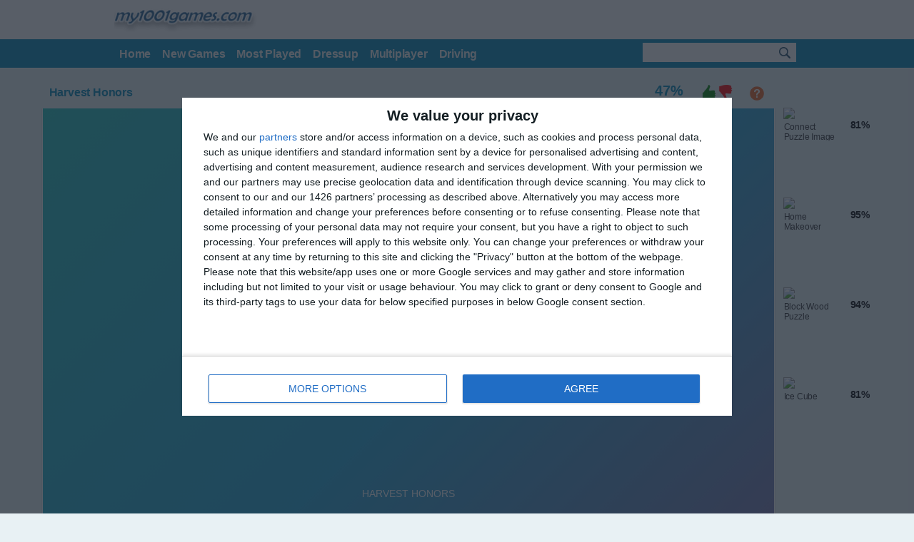

--- FILE ---
content_type: text/html; charset=UTF-8
request_url: https://www.my1001games.com/games/harvest-honors
body_size: 10611
content:
<!DOCTYPE HTML PUBLIC "-//W3C//DTD HTML 4.01 Transitional//EN" "http://www.w3.org/TR/1999/REC-html401-19991224/loose.dtd">
<html lang="en">
<head>
<title>Harvest Honors - my 1001 games</title>
<meta http-equiv="Content-Type" content="text/html; charset=UTF-8">
<link href="https://www.my1001games.com/site/tpl4/css/stylegames.css?v=2.00" rel="stylesheet" type="text/css"/>
<link href="https://www.my1001games.com/site/tpl4/css/custom.css?v=3.03" rel="stylesheet">
<meta name="description" content="Click to play the game Harvest Honors now. We add new games every day!" />
<meta name="keywords" content="Harvest Honors, online games, free online games, action games, adventure games, arcade games, board games, card games, puzzle games, racing games, sports games, various games" />
<meta name="copyright" content="Copyright © 2009 - 2019" />
<meta http-equiv="X-UA-Compatible" content="requiresActiveX=true" />
<link rel="canonical" href="https://www.my1001games.com/games/harvest-honors" />
<script>
            var customAdTagUrl = ' ';
        </script>
<style type="text/css">
			.sc-d {
				display: inline-block;
				width: 300px;
				height: 600px;
				float: right;
			}
            @media (max-width: 1300px) {
                .sc-d {
                    display: none;
                }

                #shd, #snv-nvb, .scl, #sgt, #sup, .ft-stmp, .ft-tl, .ft-b {
                    width: 960px;
                }
            }

            @media (min-width: 1300px) {
                /*.sc-d {
                    display: inline-block;
                    width: 300px;
                    height: 600px;
                    float: right;
                }*/

                #shd, #snv-nvb, .scl, #sgt, #sup, .ft-stmp, .ft-tl, .ft-b {
                    width: 1270px;
                }

                .snv-tbs {
                    width: 1077px;
                }

                #stit {
                    width: 450px;
                }

                .sc-r {
                    float: left;
                    margin-right: 9px;
                }

                #shd-so, .sc-l {
                    margin-right: 9px;
                }
            }

        </style>
<script type="text/javascript">
            var BASE_PATH = 'https://www.my1001games.com/site/';
            var HOST = 'https://www.my1001games.com/';
            var IMG_PATH = ''; //change

            var M_SUC = 1;
            var M_INVINP = -1003;
            var M_SYSERR = -1002;
            var M_NOAUTH = -1001;
            var M_INVCMD = -1005;
            var M_DUPENT = -1006;

            var M_TOOMUCHREV = -2202;
            var __pageType = 'template';
            var __waitLoadMsg = 'Please wait while page is loading!';
            var __errMsg = 'Oops! An error occured.';
            var __loadingMsg = '<img height="16" width="16" src="' + IMG_PATH + '/loading.gif"/>';

            var __username = '';
            __pageLoaded = false;

            function $g(e) {
                if (typeof e == 'string')
                    e = document.getElementById(e);
                return e
            }
            ;
            function isFuncExists(fnc) {
                return eval("typeof " + fnc + " == \"function\"");
            }

            function searchGame(formObj) {
                return true;
            }

            function gosfo(fobj, str, fstat) {
                var fval = fobj.value;
                if (fstat == 1 && fval == str)
                    fobj.value = '';
                else if (fstat == -1 && fval == '')
                    fobj.value = str;
            }

            function gosqIn(_obj, _msg, _duration) {
                if (isFuncExists(GosQMsg))
                    qmsg.showAtObj(_obj, _msg, _duration);
                else
                    alert(_msg);
            }

            function initPage() {
                __pageLoaded = true;
                gpage.init();

            }

            addDOMLoadEvent = (function () {
                var e = [], t, s, n, i, o, d = document, w = window, r = 'readyState', c = 'onreadystatechange', x = function () {
                    n = 1;
                    clearInterval(t);
                    while (i = e.shift())
                        i();
                    if (s)
                        s[c] = ''
                };
                return function (f) {
                    if (n)
                        return f();
                    if (!e[0]) {
                        d.addEventListener && d.addEventListener("DOMContentLoaded", x, false);
                        if (/WebKit/i.test(navigator.userAgent))
                            t = setInterval(function () {
                                /loaded|complete/.test(d[r]) && x()
                            }, 10);
                        o = w.onload;
                        w.onload = function () {
                            x();
                            o && o()
                        }
                    }
                    e.push(f)
                }
            })();
            addDOMLoadEvent(initPage);
        </script>
<!-- InMobi Choice. Consent Manager Tag v3.0 (for TCF 2.2) -->
<script type="text/javascript" async=true>
(function() {
  var host = 'my1001games.com';
  var element = document.createElement('script');
  var firstScript = document.getElementsByTagName('script')[0];
  var url = 'https://cmp.inmobi.com'
    .concat('/choice/', '8qqLh0tr4v3rz', '/', host, '/choice.js?tag_version=V3');
  var uspTries = 0;
  var uspTriesLimit = 3;
  element.async = true;
  element.type = 'text/javascript';
  element.src = url;

  firstScript.parentNode.insertBefore(element, firstScript);

  function makeStub() {
    var TCF_LOCATOR_NAME = '__tcfapiLocator';
    var queue = [];
    var win = window;
    var cmpFrame;

    function addFrame() {
      var doc = win.document;
      var otherCMP = !!(win.frames[TCF_LOCATOR_NAME]);

      if (!otherCMP) {
        if (doc.body) {
          var iframe = doc.createElement('iframe');

          iframe.style.cssText = 'display:none';
          iframe.name = TCF_LOCATOR_NAME;
          doc.body.appendChild(iframe);
        } else {
          setTimeout(addFrame, 5);
        }
      }
      return !otherCMP;
    }

    function tcfAPIHandler() {
      var gdprApplies;
      var args = arguments;

      if (!args.length) {
        return queue;
      } else if (args[0] === 'setGdprApplies') {
        if (
          args.length > 3 &&
          args[2] === 2 &&
          typeof args[3] === 'boolean'
        ) {
          gdprApplies = args[3];
          if (typeof args[2] === 'function') {
            args[2]('set', true);
          }
        }
      } else if (args[0] === 'ping') {
        var retr = {
          gdprApplies: gdprApplies,
          cmpLoaded: false,
          cmpStatus: 'stub'
        };

        if (typeof args[2] === 'function') {
          args[2](retr);
        }
      } else {
        if(args[0] === 'init' && typeof args[3] === 'object') {
          args[3] = Object.assign(args[3], { tag_version: 'V3' });
        }
        queue.push(args);
      }
    }

    function postMessageEventHandler(event) {
      var msgIsString = typeof event.data === 'string';
      var json = {};

      try {
        if (msgIsString) {
          json = JSON.parse(event.data);
        } else {
          json = event.data;
        }
      } catch (ignore) {}

      var payload = json.__tcfapiCall;

      if (payload) {
        window.__tcfapi(
          payload.command,
          payload.version,
          function(retValue, success) {
            var returnMsg = {
              __tcfapiReturn: {
                returnValue: retValue,
                success: success,
                callId: payload.callId
              }
            };
            if (msgIsString) {
              returnMsg = JSON.stringify(returnMsg);
            }
            if (event && event.source && event.source.postMessage) {
              event.source.postMessage(returnMsg, '*');
            }
          },
          payload.parameter
        );
      }
    }

    while (win) {
      try {
        if (win.frames[TCF_LOCATOR_NAME]) {
          cmpFrame = win;
          break;
        }
      } catch (ignore) {}

      if (win === window.top) {
        break;
      }
      win = win.parent;
    }
    if (!cmpFrame) {
      addFrame();
      win.__tcfapi = tcfAPIHandler;
      win.addEventListener('message', postMessageEventHandler, false);
    }
  };

  makeStub();

  var uspStubFunction = function() {
    var arg = arguments;
    if (typeof window.__uspapi !== uspStubFunction) {
      setTimeout(function() {
        if (typeof window.__uspapi !== 'undefined') {
          window.__uspapi.apply(window.__uspapi, arg);
        }
      }, 500);
    }
  };

  var checkIfUspIsReady = function() {
    uspTries++;
    if (window.__uspapi === uspStubFunction && uspTries < uspTriesLimit) {
      console.warn('USP is not accessible');
    } else {
      clearInterval(uspInterval);
    }
  };

  if (typeof window.__uspapi === 'undefined') {
    window.__uspapi = uspStubFunction;
    var uspInterval = setInterval(checkIfUspIsReady, 6000);
  }
})();
</script>
<!-- End InMobi Choice. Consent Manager Tag v3.0 (for TCF 2.2) -->
<script async='async' src='https://www.googletagservices.com/tag/js/gpt.js'></script>
<script>
  var googletag = googletag || {};
  googletag.cmd = googletag.cmd || [];
</script>
<script>
  googletag.cmd.push(function() {    googletag.defineSlot('/21768812150/network_300x600', [300, 600], 'div-gpt-ad-1585564492422-0').addService(googletag.pubads());googletag.defineSlot('/21768812150/001_network_728x90', [728, 90], 'div-gpt-ad-1546342396265-0').addService(googletag.pubads());    googletag.defineSlot('/21768812150/network_noads_under_game_728x90', [728, 90], 'div-gpt-ad-1585053793650-0').addService(googletag.pubads());    googletag.defineSlot('/21768812150/network_336x280', [336, 280], 'div-gpt-ad-1585572038548-0').addService(googletag.pubads());
    googletag.pubads().enableSingleRequest();
    googletag.enableServices();
  });
</script>
<script async src='//pagead2.googlesyndication.com/pagead/js/adsbygoogle.js'></script>
<script>
     (adsbygoogle = window.adsbygoogle || []).push({
          google_ad_client: 'ca-pub-6735325077776017',
          enable_page_level_ads: true
     });
</script>
<script async src='https://pm.azerioncircle.com/p/focus/'></script><script async src='https://www.googletagmanager.com/gtag/js?id=G-38YCE1QB42'></script>
<script>
  window.dataLayer = window.dataLayer || [];
  function gtag(){dataLayer.push(arguments);}
  gtag('js', new Date());

  gtag('config', 'G-38YCE1QB42');
</script>
<script src="https://apis.google.com/js/platform.js" async defer>
          {lang: 'en'}
        </script>
</head>
<body id="play">
<div id="fb-rt"></div>
<a name="top"></a>
<div id="sp-wrp">
<div id="spage">
<div id="shd-wrp">
<div id="shd">
<a href="https://www.my1001games.com/" id="logoa">
<img src="https://www.my1001games.com/site/images/logos/logo-desktop.png" id="logo" alt="Games.gr logo"/>
</a>
<div id="shd-nav">
</div>
<div class="clear"><span>&nbsp;</span></div>
</div>
</div>
<div id="snv-wrp">
<div id="snv-nvb">
<div class="snv-tbs">
<ul>
<li id='snav-thome'><a href='/'><span>Home</span></a></li>
<li><a href='/newgames/'><span>New Games</span></a></li>
<li><a href='/topgames/2months/'><span>Most Played</span></a></li>
<li><a href='/category/Dress_Up/?order=newgames'><span>Dressup</span></a></li>
<li><a href='/category/mmo/'><span>Multiplayer</span></a></li>
<li><a href='/category/Driving/?order=newgames'><span>Driving</span></a></li>
</ul>
</div>
<div class="snv-srch">
<form id="searchForm">
<table>
<tr>
<td class="td-srctext">
<input type="text" id="searchInput" class="tb" value="">
</td>
<td class="td-srcbutton">
<button type="submit" id="searchSubmit" name="topSearchSubmit" value="" class="btn" />
</td>
</tr>
</table>
</form>
</div>
</div>
</div>
<div id="cookieArea" style="display:none !important;opacity:0;">
<button class="closeCookieBtn button">X</button>
<p>Cookies help us deliver our services. By using our services you agree to our use of cookies.</p>
<a href="https://www.google.com/intl/en/policies/technologies/cookies/">Learn more</a>
</div>
<style type="text/css">

	#gamearea-inner{
		padding: 1px !important;
		min-width:795px;
	}

    #game {
        width: 1024px !important;
        vertical-align: middle;
        display: flex;
        align-items: center;
        justify-content: center;
		background: none;
    }
    #gm-r {
        width: 120px;
    }

	#snv-nvb {
		min-width: 960px;
	}

    @media (max-width: 1194px) {
        #play {
            min-width: 1194px;
        }
    }

    @media (max-width: 1300px) {

        .game-m-d {
            display: inline-block;
            margin: 15px;
            width: 728px;
            height: 90px;
        }
        #g-wrp {
            width: 206px;
			 min-width: 300px;

        }
    }

    @media (min-width: 1300px) {
        .game-m-d {
            display: inline-block;
            margin: 15px auto;
            width: 728px;
            height: 90px;
        }
        .gm-r-d {
            display: inline-block;
            width: 300px;
            height: 600px;
            margin-left: -5px;
            float: right;
        }

        #g-wrp {
            float: right;
            width: 506px;
            padding: 0;
        }

        #sg-wrp {
            width: 938px;
            margin: 20px 0 0;
				visibility:hidden;
        }

        #gm-tbl-wrp {
            float: left;
            max-width: 930px;
            margin-left: 5px;
        }

        .pcont {
            margin-left: 5px;
        }
    }

	@media (max-width: 1300px) {
			 .w-800 .gm-r-d {
				display: none;
			}
	}
	@media (max-width: 1400px) {
			 .w-900 .gm-r-d {
				display: none;
			}
	}
	@media (max-width: 1500px) {
			 .w-1000 .gm-r-d {
				display: none;
			}
	}
	@media (max-width: 1600px) {
			 .w-1024 .gm-r-d {
				display: none;
			}
	}
	@media (max-width: 1700px) {
			 .w-1100 .gm-r-d {
				display: none;
			}
	}
	@media (max-width: 1900px) {
			 .w-1200 .gm-r-d {
				display: none;
			}
	}
	.rufflefix {  }

</style>
<div class="container" style="width: auto!important">
<div role="main">
<div id="game-wrapper">
<div id="gamearea" class="clearfix rufflefix w-1024">
<div id="sgt-wrp">
<div id="tp-sgt-wrp">
<div id="gf">
<div id="gf-nm">
<h1 itemprop="name">Harvest Honors</h1>
</div>
</div>
<div id="g-wrp">
<div id="gf-rt">
<span class="gfr-c">
<span>
<span itemprop="aggregateRating" itemscope itemtype="http://schema.org/AggregateRating">
<strong>47</strong>%
											<span itemprop="itemReviewed" itemscope itemtype="http://schema.org/Game">
<meta itemprop="name" content="Harvest Honors">
</span>
<meta itemprop="ratingValue" content="2.35">
<meta itemprop="reviewCount" content="653">
</span>
</span>
</span>
<span id="gmd-op-rt" itemscope itemtype="">
<span id="rnk" >
<a href="javascript:;" onclick="rank2('yes','2','55052','tpl4',2);" ><img src="https://www.my1001games.com/site/tpl4/img/up.png" width="20"/></a><span class="btn-like-sep" >&nbsp;</span><a href="javascript:;" onclick="rank2('no','2','55052','tpl4',2);" ><img src="https://www.my1001games.com/site/tpl4/img/down.png" width="20"/></a>
</span>
</span>
</div>
<div id="g-h-t-p">
<img src="https://www.my1001games.com/site/tpl4/img/howto.png" width="20"/>
</div>
<div class="clear"><span>&nbsp;</span></div>
</div>
</div>
</div>
<div id="gamearea-inner">
<script>var gamedata = {custom_code: "<div style='background: #00506b;  margin:0 auto;'><iframe width='1024' height='576' src='https://html5.gamedistribution.com/d5c6917c43eb435a8790dabf538cae76/?gd_sdk_referrer_url=https://www.my1001games.com/games/harvest-honors' frameborder='0' scrolling='no' allowfullscreen></iframe></div>",  game_type: "4"};</script>
<script>var hasoldpreloader;var gamefiletype=4;var gameCategoriesIds = ',1,,7,,149,,162,,189,,190,,273,,281,';</script>
<div id="gmfr" style="display:none;"  data-custom_code="<div style='background: #00506b;  margin:0 auto;'>&lt;iframe width=&quot;1024&quot; height=&quot;576&quot; src=&quot;https://html5.gamedistribution.com/d5c6917c43eb435a8790dabf538cae76/?gd_sdk_referrer_url=https://www.my1001games.com/games/harvest-honors&quot; frameborder=&quot;0&quot; scrolling=&quot;no&quot; allowfullscreen&gt;&lt;/iframe&gt;</div>" data-game_type="4"  style="width:100%;height:580px;margin-bottom: 5px; display:none;">
</div>
<div id="afg" style="background: #eeeeee; margin-bottom: 5px; position: relative; width:100%; min-height:320px; text-align: center;">
</div>
<button id="mx-bnt"onclick="maxgame();"><img src="https://www.my1001games.com/site/tpl4/img/full-size.png"> maximize the game</button>
<style> .box1 {width:100px !important;}</style>
<script>
						try { if(parseInt(window.navigator.appVersion.match(/Chrome\/(.*?) /)[1])>=42) {
							var ht = document.getElementById('g_categs').innerHTML;
							//var element = document.getElementById("gamewrapperid");
							var cat = '';
							//if(ht.indexOf('Unity')>0) cat = 'unity';
							if(ht.indexOf('Shockwave')>0) cat = 'shockwave';
							if(cat != '') {
								//element.parentNode.removeChild(element);
								document.getElementById('gmfr').innerHTML = '<img src="/site/images/' + cat + '.jpg" width="800" height="600">';
								document.getElementById('gmfr').style.width = '800px';
								document.getElementById('gmfr').style.height = '600px';
								document.getElementById('gmfr').className = 'clearfix w-800';
								if(document.getElementById('threecols')) document.getElementById('threecols').className = 'clearfix w-800';
							}
						}} catch(err) { }


								function rank2(action,site_id,game_id,tpl,lang_id) {
									rndnum = Math.random()*10000000;
									if (action=="yes"||action=="no") {
										$.ajax({
											type: "GET",
											url: "../site/rank.php",
											data: "game_id="+game_id+"&site_id="+site_id+"&action="+action+"&rnd="+rndnum+"&tpl="+tpl+"&lang_id="+lang_id,
											success: function(msg){
											  $("#ranker").html(msg);
											}
										  });
										return true;
									}
									$.ajax({
									   type: "GET",
									   url: "../site/rank.php",
									   data: "game_id="+game_id+"&rnd="+rndnum+"&tpl="+tpl+"&site_id="+site_id+"&lang_id="+lang_id,
									   success: function(msg){
										 /* $("#ranker").html(msg); */
									   }
									 });
									 return true;
								}
					</script>
<script>
						var pixels_from_top = 40;
						var initialWidth = 1024;
						var initialHeight = 576;
						var gameRatio = initialWidth / initialHeight;
						var fullScreenSwitch = 1;
						var screenWidth = window.innerWidth;
						var newWidth;
						var newHeight =	window.innerHeight - pixels_from_top;
						switch(fullScreenSwitch) {
							case 0 : newWidth = '100%';
							break;
							case 1 : newWidth = parseInt((initialWidth*newHeight)/initialHeight) + 'px';
							break;
							case 2 : newWidth = '100%'; if(document.getElementById('maximize-button')) document.getElementById('maximize-button').style.display = 'none';
							break;
						}


						var keep_position;
						var keep_width;
						var keep_height;
						var keep_zindex;
						var keep_top;
						var keep_left;
						var keep_bg;
						var keep_align;
						var keep_width2;
						var keep_height2;
						var keep_zindex2;
						var keep_margin2;
						var keep_social;
						var keep_embed_width;
						var keep_embed_height;
						var banner1hide;
						var banner2hide;
						var bannerg1hide;
						var bannerg2hide;
						var hasWalk;
						var gamearea_inner_height;
						var gamearea_inner_width;

						function resizegame()
						{
							screenWidth = window.innerWidth;
							screenHeight = window.innerHeight;

							newWidth = screenWidth;
							newHeight = newWidth / gameRatio;

							if (newHeight > screenHeight - pixels_from_top) {
								newHeight = screenHeight - pixels_from_top;
								newWidth = newHeight * gameRatio;
							}

							if (newWidth >= screenWidth) {
								$('#gamearea').css('display', 'block');
							} else {
								$('#gamearea').css('display', 'inline-block');
							}

							newHeight += 'px';
							newWidth += 'px';

							$('#gmfr').css('width', newWidth);
							$('#gmfr').css('height', newHeight);
							$('#gmfr').css('z-index', '99999');
							$('#gmfr').css('margin', '0px auto');

							if($('#gmfr embed')) {
								$('#gmfr embed').css('width', newWidth);
								$('#gmfr embed').css('height', newHeight);
							}
							if($('#gmfr iframe')) {
								$('#gmfr iframe').css('width', newWidth);
								$('#gmfr iframe').css('height', newHeight);
							}

							$('#gamearea-inner').css('height', newHeight);
							$('#gamearea-inner').css('width', newWidth);
							$('#gamearea-inner').css('min-width', newWidth);

							$('#gamearea').height(($('#gamearea-inner').height() - 2) + 'px');
							$('#gamearea').width(newWidth);
							$('#gamearea').css('overflow', 'hidden');

						}

						function maxgame() {
							keep_width2 = $('#gmfr').css('width');
							keep_height2 = $('#gmfr').css('height');
							keep_zindex2 = $('#gmfr').css('z-index');
							keep_margin2 = $('#gmfr').css('margin');
							keep_position = $('#game-in').css('position');
							keep_width = $('#game-in').css('width');
							keep_height = $('#game-in').css('height');
							keep_zindex = $('#game-in').css('z-index');
							keep_top = $('#game-in').css('top');
							keep_left = $('#game-in').css('left');
							keep_bg = $('#game-in').css('background-color');
							keep_align = $('#game-in').css('text-align');
							gamearea_inner_height = $('#gamearea-inner').css('height');
							gamearea_inner_width = $('#gamearea-inner').css('width');

							if($('#gmfr iframe').length > 0) {
								keep_embed_width = $('#gmfr iframe').attr('width');
								keep_embed_height = $('#gmfr iframe').attr('height');
							} else if($('#gmfr embed').length > 0) {
								keep_embed_width = $('#gmfr embed').width();
								keep_embed_height = $('#gmfr embed').height();
							} else {
								keep_embed_width = $('#gmfr').first().width();
								keep_embed_height = $('#gmfr embed').height();
							}

							$('#game-in').css('position', 'fixed');
							$('#game-in').css('top', pixels_from_top + 'px');
							$('#game-in').css('left', '0px');
							$('#game-in').css('height', '100%');
							$('#game-in').css('width','100%');
							$('#game-in').css('z-index', '99998');
							$('#game-in').css('background-color', '#eeeeee');
							$('#game-in').css('text-align', 'center');

							$('#snv-nvb').css({margin: '0', width: '100%'});
							$('.snv-srch').css({float: 'right'});

							$('#gamearea-inner').css('padding', '0');

							$('#snv-wrp').css('border', '0');


							resizegame();

							$("#searchForm").hide();
							$(".tbr").hide();
							$("#mx-bnt").hide();
							$("#sg-wrp").hide();
							$(".gm-r-d").hide();
							$("#sgb-wrp").hide();
							$("#sgt-wrp").hide();
							$("#gm-r").hide();
							$(".game-m-d").hide();
							$("#ft-wrp").hide();
							$("#shd-wrp").hide();
							$(".banner").css({position : 'absolute', left: '-99999px'});

							if(fullScreenSwitch == 1)	window.onresize = function() { resizegame(); };

							$('.snv-srch').append('<button class="ux-gm" onclick="unmaxgame();"><img src="https://www.my1001games.com/site/tpl4/img/exit-full-screen.png"> RETURN</button>');

						}

						function unmaxgame()
						{
							$('#game-in').css('width', keep_width);
							$('#game-in').css('height', keep_height);
							$('#game-in').css('z-index', keep_zindex);
							$('#game-in').css('position', keep_position);
							$('#game-in').css('top', keep_top);
							$('#game-in').css('left', keep_left);
							$('#game-in').css('text-align', keep_align);
							$('#game-in').css('background-color', keep_bg);
							$('#gmfr').css('width', keep_width2);
							$('#gmfr').css('height', keep_height2);
							$('#gmfr').css('z-index', keep_zindex2);
							$('#gmfr').css('margin', keep_margin2);

							if($('#gmfr embed')) {
								$('#gmfr embed').css('width', keep_embed_width);
								$('#gmfr embed').css('height', keep_embed_height);
							}
							if($('#gmfr iframe')) {
								$('#gmfr iframe').css('width', keep_embed_width);
								$('#gmfr iframe').css('height', keep_embed_height);
							}

							$("#searchForm").show();
							$("#mx-bnt").show();
							$("#gm-r").show();
							$(".tbr").show();
							$("#sg-wrp").show();
							$("#sgb-wrp").show();
							$("#sgt-wrp").show();
							$(".game-m-d").show();
							$("#ft-wrp").show();
							$("#shd-wrp").show();
							$(".gm-r-d").show();
							$(".banner").css({position : 'static', left: '0px'});

							$('#gamearea-inner').css('height', gamearea_inner_height);
							$('#gamearea-inner').css('width', gamearea_inner_width);
							$('#gamearea-inner').css('padding', '1px !important');
							$('#gamearea-inner').css('min-width', '795px');
							$('#snv-wrp').css('border-bottom', 'solid 1px #e5e5e5');

							$('#snv-nvb').removeAttr('style');

							$('.snv-srch').find('.ux-gm').remove();
							$('.snv-srch').css({float: 'left'});

							$('#gamearea').css('display', 'inline-block');
							$('#gamearea').css('width', 'auto');
							$('#gamearea').css('overflow', 'visible');
							$('#gamearea').height(($('#sgt-wrp').height() + $('#gamearea-inner').height()) + 'px');

							resizeGameContainer();

							if(fullScreenSwitch == 1)	window.onresize = function() {};

						}

					</script>
</div>
<div class="bannergames" id="gm-r">
<div class="gll" id="connect-puzzle-image">
<a href="https://www.my1001games.com/games/connect-puzzle-image" class="li gthli" title="Connect Puzzle Image" name="Connect Puzzle Image 0 https://www.my1001games.com/ http://www.my1001games.com/">
<img src="https://media.bfgfile.com/images/02_57771.jpg"/>
<span class="ti" >
<span class="rdr rd2">81%</span>
<span class="na">Connect Puzzle Image</span>
</span>
</a>
</div><div class="gll" id="home-makeover">
<a href="https://www.my1001games.com/games/home-makeover" class="li gthli" title="Home Makeover" name="Home Makeover 0 https://www.my1001games.com/ http://www.my1001games.com/">
<img src="https://media.bfgfile.com/images/41_55747.jpg"/>
<span class="ti" >
<span class="rdr rd2">95%</span>
<span class="na">Home Makeover</span>
</span>
</a>
</div><div class="gll" id="block-wood-puzzle">
<a href="https://www.my1001games.com/games/block-wood-puzzle" class="li gthli" title="Block Wood Puzzle" name="Block Wood Puzzle 0 https://www.my1001games.com/ http://www.my1001games.com/">
<img src="https://media.bfgfile.com/images/06_54368.jpg"/>
<span class="ti" >
<span class="rdr rd2">94%</span>
<span class="na">Block Wood Puzzle</span>
</span>
</a>
</div><div class="gll" id="ice-cube">
<a href="https://www.my1001games.com/games/ice-cube" class="li gthli" title="Ice Cube" name="Ice Cube 0 https://www.my1001games.com/ http://www.my1001games.com/">
<img src="https://media.bfgfile.com/images/02_57752.jpg"/>
<span class="ti" >
<span class="rdr rd2">81%</span>
<span class="na">Ice Cube</span>
</span>
</a>
</div>
</div>
<div class="banner"><!-- /21768812150/network_300x600 -->
<div id='div-gpt-ad-1585564492422-0' style='width: 300px; height: 600px;'>
<script>
    googletag.cmd.push(function() { googletag.display('div-gpt-ad-1585564492422-0'); });
  </script>
</div>
<!-- 02035 SB NET DFP ADS game 300x600 TPL4 --></div>
</div>
</div>
</div>
</div>
<div id="sg-wrp">
<div id="sg" class="w-1024">
<div id="gm-tbl-wrp">
<div class="clear"><span>&nbsp;</span></div>
<div id="snf">
<div class="snf-col">
<h3>Description</h3>
<p class="tg" >
<a href="https://www.my1001games.com/category/1_Player/" itemprop="softwareApplicationSubCategory">1 Player</a><a href="https://www.my1001games.com/category/mobile-and-tablet-games/" itemprop="softwareApplicationSubCategory">Mobile Games</a><a href="https://www.my1001games.com/category/Matching_Game/" itemprop="softwareApplicationSubCategory">Matching Game</a><a href="https://www.my1001games.com/category/Multiplayer/" itemprop="softwareApplicationSubCategory">Multiplayer</a><a href="https://www.my1001games.com/category/Purchase_Equipment/" itemprop="softwareApplicationSubCategory">Purchase Equipment</a><a href="https://www.my1001games.com/category/Puzzle/" itemprop="softwareApplicationSubCategory">Puzzle</a><a href="https://www.my1001games.com/category/html5/" itemprop="softwareApplicationSubCategory">HTML5</a><a href="https://www.my1001games.com/category/match3/" itemprop="softwareApplicationSubCategory">Match 3</a>
</p>
<div>
<p>
<meta itemprop="thumbnailUrl" content="https://media.bfgfile.com/images/49_55052.jpg">
<meta itemprop="image" content="https://media.bfgfile.com/images/49_55052.jpg">
<span class="snf-img" itemprop="screenshot"  itemscope itemtype="https://media.bfgfile.com/images/49_55052.jpg" >
<img itemprop="url" src="https://media.bfgfile.com/images/49_55052.jpg" width="120" height="80" alt="Line Climber"/>
<meta itemprop="width" content="120">
<meta itemprop="height" content="80">
</span>
<span itemprop="description"> Harvest Honors is a great Puzzle game. You can play this game here at my1001games.com totally free. Harvest Honors has been played 35461 times. It has received 306 yes and 347 no votes. It has a score of 46. If you liked playing this Mobile Games game than you should try <a href="https://www.my1001games.com/games/heroes-of-match-3">Heroes of Match 3</a> and <a href="https://www.my1001games.com/games/mahjongg-dark-dimensions-triple-time">Mahjongg Dark Dimensions Triple Time</a>. Have fun!</span>
<br><br><span itemprop="instructions"><b>Instructions:</b> See instructions in the game.</span>
<div class="clear"><span>&nbsp;</span></div>
</p>
</div>
</div>
<div class="clear"><span>&nbsp;</span></div>
</div>
<div class="game-m-d">
<!-- /21768812150/001_network_728x90 -->
<div id='div-gpt-ad-1546342396265-0' style='height:90px; width:728px;'>
<script>
googletag.cmd.push(function() { googletag.display('div-gpt-ad-1546342396265-0'); });
</script>
</div>
<!-- 02038 SB NET DFP ADS game 728x90 TPL4 -->
</div>
</div>
<div class="clear"><span>&nbsp;</span></div>
<div id="sgb-wrp">
<style>
									@media (max-width: 1300px){
										#videoContainer {
											width: 926px;
											margin-left: 5px;
											margin-bottom: 25px;
										}
									}
									@media (min-width: 1300px){
										#videoContainer {
											float: left;
											width: 926px;
											margin-bottom: 20px;
											margin-left: 5px;
										}
									}
								</style>
<div id="gm-rl">
<div class="pc-wrp pcontex-rel">
<div class="pcont">
<div class="pt-b">
<div id="gm-b-right-col">
<div id="gm-b-ri-ad">
<div style="display:inline-block;width:336px;height:280px"><!-- /21768812150/network_336x280 -->
<div id='div-gpt-ad-1585572038548-0' style='width: 336px; height: 280px;'>
<script>
    googletag.cmd.push(function() { googletag.display('div-gpt-ad-1585572038548-0'); });
  </script>
</div>
<!-- 02037 SB NET DFP ADS game 336x280 TPL4 --></div>
</div>
<div id="gm-b-face">
														-
													</div>
</div>
<div id="tab-content-rel">
<div class="gm-l">
<div class="gl-bd">
<div id="tab-content-rel-block">
<div class="gll" id="heroes-of-match-3">
<a href="https://www.my1001games.com/games/heroes-of-match-3" class="li gthli" title="Heroes of Match 3" name="Heroes of Match 3 0 https://www.my1001games.com/ http://www.my1001games.com/">
<img src="https://media.bfgfile.com/images/42_53840.jpg"/>
<span class="ti" >
<span class="rdr rd2">96%</span>
<span class="na">Heroes of Match 3</span>
</span>
</a>
</div><div class="gll" id="mahjongg-dark-dimensions-triple-time">
<a href="https://www.my1001games.com/games/mahjongg-dark-dimensions-triple-time" class="li gthli" title="Mahjongg Dark Dimensions Triple Time" name="Mahjongg Dark Dimensions Triple Time 0 https://www.my1001games.com/ http://www.my1001games.com/">
<img src="https://media.bfgfile.com/images/34_54738d.jpg"/>
<span class="ti" >
<span class="rdr rd2">95%</span>
<span class="na">Mahjongg Dark Dimensions Triple Time</span>
</span>
</a>
</div><div class="gll" id="vega-mix-sea-adventures">
<a href="https://www.my1001games.com/games/vega-mix-sea-adventures" class="li gthli" title="Vega Mix: Sea Adventures" name="Vega Mix: Sea Adventures 0 https://www.my1001games.com/ http://www.my1001games.com/">
<img src="https://media.bfgfile.com/images/40_57243.jpg"/>
<span class="ti" >
<span class="rdr rd2">95%</span>
<span class="na">Vega Mix: Sea Adventures</span>
</span>
</a>
</div><div class="gll" id="butterfly-kyodai-hd">
<a href="https://www.my1001games.com/games/butterfly-kyodai-hd" class="li gthli" title="Butterfly Kyodai HD" name="Butterfly Kyodai HD 0 https://www.my1001games.com/ http://www.my1001games.com/">
<img src="https://media.bfgfile.com/images/16_56107.jpg"/>
<span class="ti" >
<span class="rdr rd2">95%</span>
<span class="na">Butterfly Kyodai HD</span>
</span>
</a>
</div><div class="gll" id="tropical-match">
<a href="https://www.my1001games.com/games/tropical-match" class="li gthli" title="Tropical Match" name="Tropical Match 0 https://www.my1001games.com/ http://www.my1001games.com/">
<img src="https://media.bfgfile.com/images/25_57069.jpg"/>
<span class="ti" >
<span class="rdr rd2">95%</span>
<span class="na">Tropical Match</span>
</span>
</a>
</div><div class="gll" id="merge-haven">
<a href="https://www.my1001games.com/games/merge-haven" class="li gthli" title="Merge Haven" name="Merge Haven 0 https://www.my1001games.com/ http://www.my1001games.com/">
<img src="https://media.bfgfile.com/images/43_57644.jpg"/>
<span class="ti" >
<span class="rdr rd2">96%</span>
<span class="na">Merge Haven</span>
</span>
</a>
</div><div class="gll" id="the-mergest-kingdom">
<a href="https://www.my1001games.com/games/the-mergest-kingdom" class="li gthli" title="The Mergest Kingdom" name="The Mergest Kingdom 0 https://www.my1001games.com/ http://www.my1001games.com/">
<img src="https://media.bfgfile.com/images/21_54589d.jpg"/>
<span class="ti" >
<span class="rdr rd2">95%</span>
<span class="na">The Mergest Kingdom</span>
</span>
</a>
</div><div class="gll" id="vega-mix-fairy-town">
<a href="https://www.my1001games.com/games/vega-mix-fairy-town" class="li gthli" title="Vega Mix: Fairy Town" name="Vega Mix: Fairy Town 0 https://www.my1001games.com/ http://www.my1001games.com/">
<img src="https://media.bfgfile.com/images/08_56716.jpg"/>
<span class="ti" >
<span class="rdr rd2">95%</span>
<span class="na">Vega Mix: Fairy Town</span>
</span>
</a>
</div><div class="gll" id="home-makeover">
<a href="https://www.my1001games.com/games/home-makeover" class="li gthli" title="Home Makeover" name="Home Makeover 0 https://www.my1001games.com/ http://www.my1001games.com/">
<img src="https://media.bfgfile.com/images/41_55747.jpg"/>
<span class="ti" >
<span class="rdr rd2">95%</span>
<span class="na">Home Makeover</span>
</span>
</a>
</div><div class="gll" id="mahjongg-dimensions">
<a href="https://www.my1001games.com/games/mahjongg-dimensions" class="li gthli" title="Mahjongg Dimensions" name="Mahjongg Dimensions 0 https://www.my1001games.com/ http://www.my1001games.com/">
<img src="https://media.bfgfile.com/images/33_52009d.jpg"/>
<span class="ti" >
<span class="rdr rd2">96%</span>
<span class="na">Mahjongg Dimensions</span>
</span>
</a>
</div><div class="gll" id="dog-puzzle-story">
<a href="https://www.my1001games.com/games/dog-puzzle-story" class="li gthli" title="Dog Puzzle Story" name="Dog Puzzle Story 0 https://www.my1001games.com/ http://www.my1001games.com/">
<img src="https://media.bfgfile.com/images/53_54143.jpg"/>
<span class="ti" >
<span class="rdr rd2">95%</span>
<span class="na">Dog Puzzle Story</span>
</span>
</a>
</div><div class="gll" id="jewels-blitz-5">
<a href="https://www.my1001games.com/games/jewels-blitz-5" class="li gthli" title="Jewels Blitz 5" name="Jewels Blitz 5 0 https://www.my1001games.com/ http://www.my1001games.com/">
<img src="https://media.bfgfile.com/images/24_55510.jpg"/>
<span class="ti" >
<span class="rdr rd2">95%</span>
<span class="na">Jewels Blitz 5</span>
</span>
</a>
</div><div class="gll" id="holiday-mahjong-dimensions">
<a href="https://www.my1001games.com/games/holiday-mahjong-dimensions" class="li gthli" title="holiday-mahjong-dimensions" name="holiday-mahjong-dimensions 0 https://www.my1001games.com/ http://www.my1001games.com/">
<img src="https://media.bfgfile.com/images/52_53960.jpg"/>
<span class="ti" >
<span class="rdr rd2">95%</span>
<span class="na">holiday-mahjong-dimensions</span>
</span>
</a>
</div><div class="gll" id="tropical-merge">
<a href="https://www.my1001games.com/games/tropical-merge" class="li gthli" title="Tropical Merge" name="Tropical Merge 0 https://www.my1001games.com/ http://www.my1001games.com/">
<img src="https://media.bfgfile.com/images/47_54988.jpg"/>
<span class="ti" >
<span class="rdr rd2">95%</span>
<span class="na">Tropical Merge</span>
</span>
</a>
</div><div class="gll" id="shape-matcher">
<a href="https://www.my1001games.com/games/shape-matcher" class="li gthli" title="Shape Matcher" name="Shape Matcher 0 https://www.my1001games.com/ http://www.my1001games.com/">
<img src="https://media.bfgfile.com/images/25_48930d.jpg"/>
<span class="ti" >
<span class="rdr rd2">96%</span>
<span class="na">Shape Matcher</span>
</span>
</a>
</div><div class="gll" id="fairyland-merge-magic">
<a href="https://www.my1001games.com/games/fairyland-merge-magic" class="li gthli" title="Fairyland Merge & Magic" name="Fairyland Merge & Magic 0 https://www.my1001games.com/ http://www.my1001games.com/">
<img src="https://media.bfgfile.com/images/01_55904.jpg"/>
<span class="ti" >
<span class="rdr rd2">96%</span>
<span class="na">Fairyland Merge & Magic</span>
</span>
</a>
</div>
</div>
<div class="clear"><span>&nbsp;</span></div>
</div>
</div>
</div>
<div class="clear"><span>&nbsp;</span></div>
<div class="gm-bttom-ad">
<!-- /21768812150/network_noads_under_game_728x90 -->
<div id='div-gpt-ad-1585053793650-0' style='width: 728px; height: 90px;'>
<script>
    googletag.cmd.push(function() { googletag.display('div-gpt-ad-1585053793650-0'); });
  </script>
</div>
<!-- 02040 SB NET DFP ADS game 728x90 NO ADS TPL4 -->
</div>
<div class="clear"><span>&nbsp;</span></div>
</div>
</div>
</div>
</div>
<div class="clear"><span>&nbsp;</span></div>
</div>
</div>
</div>
<div id="ft-wrp">
<footer>
<nav class="b-nv" style="text-align:center;">
<a href='/contact/'>Contact us</a> | <a href='/site/content.php?case=terms'>Terms</a> | <a href='/site/content.php?case=privacy'>Privacy Policy</a> | <a href='/site/content.php?case=cookies'>Cookies policy</a> | <a href="javascript:;" onclick="showHideReport();">Report</a><script>
		  function showHideReport() {
				el = document.getElementById('overlay');
				el.style.visibility = (el.style.visibility == 'visible') ? 'hidden' : 'visible';
				return true;
			}

            function doReport() {
				$('#rdialog button').hide();
				$('#rdialog p').html('Sending ...');
				$.ajax({
                   type: "POST",
                   url: "../site/report2.php",
                   data: "gid=55052",
                   success: function(msg){
                     $('#rdialog p').html('Thank you');
					 setTimeout('showHideReport()', 1500);
					setTimeout(function(){
						 $('#rdialog p').html('You have already reported this game!')
						 document.getElementById('overlay').addEventListener('click', function(){
							document.getElementById('overlay').style.visibility = 'hidden';
						});
						}, 2000);
                   }
                 });
			}
		  </script>
<style>
			#overlay { visibility: hidden; position: fixed; left: 0px;top: 0px; width:100%;height:100%;text-align:center;z-index: 9999;}
			#overlay div { width: 400px; margin: 100px auto; background-color: #0088b6;border: 1px solid #fff;padding: 30px;text-align: center;color: #fff;}
			#overlay button {background: #40baec; color: #000; display: inline-block; font-size: 1rem; line-height: 22px; margin: 15px 10px 0 0; padding: 0 5px;}
			</style>
<div id="overlay"><div id='rdialog'>
<p>Are you sure you want to report the game?</p>
<button onclick="doReport()">OK</button>
<button onclick="showHideReport()">Cancel</button>
</div></div>
</nav>
</footer>
</div>
</div>
</div>
<script type="text/javascript" src="//imasdk.googleapis.com/js/sdkloader/ima3.js"></script>
<script type="text/javascript" src="https://www.my1001games.com/site/tpl4/js/ads.js?v=1.7"></script>
<script type="text/javascript" src="https://www.my1001games.com/site/tpl4/js/all.js?v=1.72"></script>
<script type="text/javascript" src="https://www.my1001games.com/site/tpl4/js/gamesjs2.js?v=1.7"></script>
<script type="text/javascript" src="https://www.my1001games.com/site/game.js.php?v=1.71"></script>
<script>
            $('#searchForm').submit(function(e){
                e.preventDefault();

                if($('#searchInput').val() == ''){
                    return false;
                }

                location.href='/search/' + ($('#searchInput').val().replace(/ /g,'+'));
            });
            function rank2(action,site_id,game_id,tpl,lang_id) {
                                rndnum = Math.random()*10000000;
                                if (action=="yes"||action=="no") {
                                    $.ajax({
                                        type: "GET",
                                        url: "../site/rank.php",
                                        data: "game_id="+game_id+"&site_id="+site_id+"&action="+action+"&rnd="+rndnum+"&tpl="+tpl+"&lang_id="+lang_id,
                                        success: function(msg){
                                            $("#rnk").html(msg);
                                        }
                                      });
                                    return true;
                                }
                                $.ajax({
                                   type: "GET",
                                   url: "../site/rank.php",
                                   data: "game_id="+game_id+"&rnd="+rndnum+"&tpl="+tpl+"&site_id="+site_id+"&lang_id="+lang_id,
                                   success: function(msg){
                                   }
                                 });
                                 return true;
                            }
                            rank2("","2","55052","tpl4",2);

							// center game page
							$(window).resize(function(){
								resizeGameContainer();
							});
							$(document).ready(function(){
								resizeGameContainer();
							});
							function resizeGameContainer() {
								$("#sg-wrp").css("margin-left", ($("#gamearea-inner").offset().left - 5));
							}
			
			$(document).ready(function(){
				$('#gamearea').height(($('#sgt-wrp').height() + $('#gamearea-inner').height()) + 'px');
				$("#sg-wrp").css("visibility", "visible");
			});
			
			$(window).scroll(function () {
				let scrollTop = $(window).scrollTop();
				let fromTop = 150;
				let containerHeight = $('#ft-wrp').offset().top;
				
				//console.log($('#ft-wrp').offset().top);
				 //console.log(scrollTop);
				if (scrollTop > containerHeight - 620) {
					$(".banner").css({position : 'relative', bottom: '-' + (containerHeight - 765) + 'px', top:''});
				} else if (scrollTop > fromTop) {
					$(".banner").css({position : 'relative', top: (scrollTop - fromTop + 5) + 'px', bottom: ''});
				} else if (scrollTop <= fromTop) {
					$(".banner").css({position : 'static', top: '0px'});
				}
			});
        </script>
<script>showGame();</script>
<script defer src="https://static.cloudflareinsights.com/beacon.min.js/vcd15cbe7772f49c399c6a5babf22c1241717689176015" integrity="sha512-ZpsOmlRQV6y907TI0dKBHq9Md29nnaEIPlkf84rnaERnq6zvWvPUqr2ft8M1aS28oN72PdrCzSjY4U6VaAw1EQ==" data-cf-beacon='{"version":"2024.11.0","token":"b7b71f4794d849e796ccf4f963271c5b","r":1,"server_timing":{"name":{"cfCacheStatus":true,"cfEdge":true,"cfExtPri":true,"cfL4":true,"cfOrigin":true,"cfSpeedBrain":true},"location_startswith":null}}' crossorigin="anonymous"></script>
</body>
</html>


--- FILE ---
content_type: text/html; charset=UTF-8
request_url: https://www.my1001games.com/site/rank.php?game_id=55052&rnd=7309975.17399989&tpl=tpl4&site_id=2&lang_id=2
body_size: -134
content:
<button>Thank you for your vote.</button><script type="text/javascript">$("#playedtimes").html("35.461").css("font-size","12px").css("color","gray").css("margin-right","4px");$("#descr-playedtimes").html("35.461").css({"display":"inline", "color":"#000"});$("#descr-totalyes").html("306").css({"display":"inline", "color":"#000"});$("#descr-totalno").html("347").css({"display":"inline", "color":"#000"});$("#descr-rating").html("47%").css({"display":"inline", "color":"#000"});</script>

--- FILE ---
content_type: text/html; charset=utf-8
request_url: https://html5.gamedistribution.com/d5c6917c43eb435a8790dabf538cae76/?gd_sdk_referrer_url=https://www.my1001games.com/games/harvest-honors
body_size: 2084
content:
<!DOCTYPE html><html lang=en><head><title>Harvest Honors</title><meta name=viewport content="width=device-width,initial-scale=1,maximum-scale=1,user-scalable=no"><meta name=description content="It&#39;s time to head down to this farm for a fun puzzle challenge. How quickly can you match up all of the carrots in Harvest Honors Classic? 

You’ll be competing against other gamers from all around the planet while you try to prove that you&#39;ve got a superior green thumb. Can you harvest more carrots than them in this cute multiplayer game? The first one to make it to 100 will win each round. "><meta name=keywords content=friends,matching,multiplayer><meta property=og:type content=website><meta property=og:title content="Harvest Honors"><meta property=og:description content="It&#39;s time to head down to this farm for a fun puzzle challenge. How quickly can you match up all of the carrots in Harvest Honors Classic? 

You’ll be competing against other gamers from all around the planet while you try to prove that you&#39;ve got a superior green thumb. Can you harvest more carrots than them in this cute multiplayer game? The first one to make it to 100 will win each round. "><meta property=og:image content=https://img.gamedistribution.com/d5c6917c43eb435a8790dabf538cae76-512x512.jpeg><meta property=og:url content=https://html5.gamedistribution.com/d5c6917c43eb435a8790dabf538cae76/ ><link rel=canonical href=https://html5.gamedistribution.com/d5c6917c43eb435a8790dabf538cae76/ ><link rel=manifest href=manifest_1.5.18.json><link rel=preconnect href=https://html5.api.gamedistribution.com><link rel=preconnect href=https://game.api.gamedistribution.com><link rel=preconnect href=https://pm.gamedistribution.com><script type=text/javascript>if ('serviceWorker' in navigator) {
    navigator
      .serviceWorker
      .register(`/sw_1.5.18.js`)
      .then(function () {
        console.log('SW registered...');
      })
      .catch(err => {
        console.log('SW not registered...', err.message);
      });
  }</script><script type=application/ld+json>{
  "@context": "http://schema.org",
  "@type": "Game",
  "name": "Harvest Honors",
  "url": "https://html5.gamedistribution.com/d5c6917c43eb435a8790dabf538cae76/",
  "image": "https://img.gamedistribution.com/d5c6917c43eb435a8790dabf538cae76-512x512.jpeg",    
  "description": "It&#39;s time to head down to this farm for a fun puzzle challenge. How quickly can you match up all of the carrots in Harvest Honors Classic? 

You’ll be competing against other gamers from all around the planet while you try to prove that you&#39;ve got a superior green thumb. Can you harvest more carrots than them in this cute multiplayer game? The first one to make it to 100 will win each round. ",
  "creator":{
    "name":"Agame",
    "url":"https://www.agame.com/game/harvest-honors"
    },
  "publisher":{
    "name":"GameDistribution",
    "url":"https://gamedistribution.com/games/harvest-honors"
    },
  "genre":[
      "friends",
      "matching",
      "multiplayer"
  ]
}</script><style>html{height:100%}body{margin:0;padding:0;background-color:#000;overflow:hidden;height:100%}#game{position:absolute;top:0;left:0;width:0;height:0;overflow:hidden;max-width:100%;max-height:100%;min-width:100%;min-height:100%;box-sizing:border-box}</style></head><body><iframe id=game frameborder=0 allow=autoplay allowfullscreen seamless scrolling=no></iframe><script type=text/javascript>(function () {
    function GameLoader() {
      this.init = function () {
        this._gameId = "d5c6917c43eb435a8790dabf538cae76";
        this._container = document.getElementById("game");
        this._loader = this._getLoaderData();
        this._hasImpression = false;
        this._hasSuccess = false;
        this._insertGameSDK();
        this._softgamesDomains = this._getDomainData();
      };

      this._getLoaderData = function () {
        return {"enabled":true,"sdk_version":"1.15.2","_":55};
      }

      this._getDomainData = function(){
        return [{"name":"minigame.aeriagames.jp","id":4217},{"name":"localhost:8080","id":4217},{"name":"minigame-stg.aeriagames.jp","id":4217}];
      }

      this._insertGameSDK = function () {
        if (!this._gameId) return;

        window["GD_OPTIONS"] = {
          gameId: this._gameId,
          loader: this._loader,
          onLoaderEvent: this._onLoaderEvent.bind(this),
          onEvent: this._onEvent.bind(this)
        };

        (function (d, s, id) {
          var js,fjs = d.getElementsByTagName(s)[0];
          if (d.getElementById(id)) return;
          js = d.createElement(s);
          js.id = id;
          js.src = "https://html5.api.gamedistribution.com/main.min.js";
          fjs.parentNode.insertBefore(js, fjs);
        })(document, "script", "gamedistribution-jssdk");
      };

      this._loadGame = function (options) {

        if (this._container_initialized) {
          return;
        }

        var formatTokenURLSearch = this._bridge.exports.formatTokenURLSearch;
        var extendUrlQuery = this._bridge.exports.extendUrlQuery;
        var base64Encode = this._bridge.exports.base64Encode;
        const ln_param = new URLSearchParams(window.location.search).get('lang');

        var data = {
          parentURL: this._bridge.parentURL,
          parentDomain: this._bridge.parentDomain,
          topDomain: this._bridge.topDomain,
          hasImpression: options.hasImpression,
          loaderEnabled: true,
          host: window.location.hostname,
          version: "1.5.18"
        };

        var searchPart = formatTokenURLSearch(data);
        var gameSrc = "//html5.gamedistribution.com/rvvASMiM/d5c6917c43eb435a8790dabf538cae76/index.html" + searchPart;
        this._container.src = gameSrc;

        this._container.onload = this._onFrameLoaded.bind(this);

        this._container_initialized = true;
      };

      this._onLoaderEvent = function (event) {
        switch (event.name) {
          case "LOADER_DATA":
            this._bridge = event.message.bridge;
            this._game = event.message.game;
            break;
        }
      };

      this._onEvent = function (event) {
        switch (event.name) {
          case "SDK_GAME_START":
            this._bridge && this._loadGame({hasImpression: this._hasImpression});
            break;
          case "AD_ERROR":
          case "AD_SDK_CANCELED":
            this._hasImpression = false || this._hasSuccess;
            break;
          case "ALL_ADS_COMPLETED":
          case "COMPLETE":
          case "USER_CLOSE":
          case "SKIPPED":
            this._hasImpression = true;
            this._hasSuccess = true;
            break;
        }
      };

      this._onFrameLoaded=function(event){
        var container=this._container;
        setTimeout(function(){
          try{
            container.contentWindow.focus();
          }catch(err){
          }
        },100);
      }
    }
    new GameLoader().init();
  })();</script></body></html>